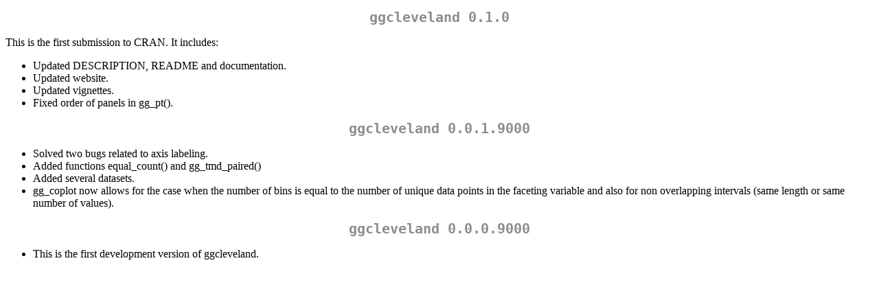

--- FILE ---
content_type: text/html
request_url: https://cran.ms.unimelb.edu.au/web/packages/ggcleveland/news/news.html
body_size: 742
content:
<!DOCTYPE html>
<html xmlns="http://www.w3.org/1999/xhtml" lang="" xml:lang="">
<head>
  <meta charset="utf-8" />
  <meta name="generator" content="pandoc" />
  <meta name="viewport" content="width=device-width, initial-scale=1.0, user-scalable=yes" />
  <title>NEWS</title>
  <style>
    code{white-space: pre-wrap;}
    span.smallcaps{font-variant: small-caps;}
    span.underline{text-decoration: underline;}
    div.column{display: inline-block; vertical-align: top; width: 50%;}
    div.hanging-indent{margin-left: 1.5em; text-indent: -1.5em;}
    ul.task-list{list-style: none;}
  </style>
  <link rel="stylesheet" href="../../../CRAN_web.css" />
</head>
<body>
<h1 id="ggcleveland-0.1.0">ggcleveland 0.1.0</h1>
<p>This is the first submission to CRAN. It includes:</p>
<ul>
<li>Updated DESCRIPTION, README and documentation.</li>
<li>Updated website.</li>
<li>Updated vignettes.</li>
<li>Fixed order of panels in gg_pt().</li>
</ul>
<h1 id="ggcleveland-0.0.1.9000">ggcleveland 0.0.1.9000</h1>
<ul>
<li>Solved two bugs related to axis labeling.</li>
<li>Added functions equal_count() and gg_tmd_paired()</li>
<li>Added several datasets.</li>
<li>gg_coplot now allows for the case when the number of bins is equal
to the number of unique data points in the faceting variable and also
for non overlapping intervals (same length or same number of
values).</li>
</ul>
<h1 id="ggcleveland-0.0.0.9000">ggcleveland 0.0.0.9000</h1>
<ul>
<li>This is the first development version of ggcleveland.</li>
</ul>
</body>
</html>
